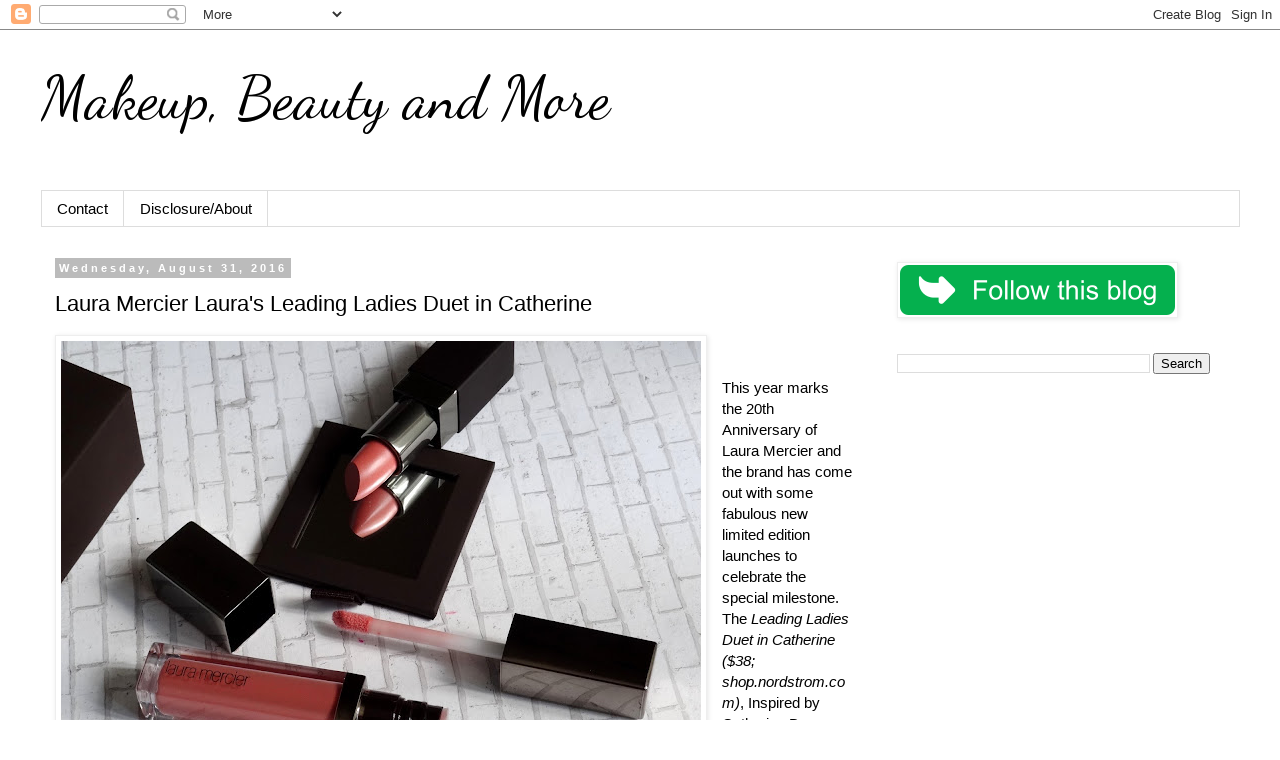

--- FILE ---
content_type: text/html; charset=utf-8
request_url: https://www.google.com/recaptcha/api2/aframe
body_size: 265
content:
<!DOCTYPE HTML><html><head><meta http-equiv="content-type" content="text/html; charset=UTF-8"></head><body><script nonce="O7z41r-iwu9Ya0y8rmOeMQ">/** Anti-fraud and anti-abuse applications only. See google.com/recaptcha */ try{var clients={'sodar':'https://pagead2.googlesyndication.com/pagead/sodar?'};window.addEventListener("message",function(a){try{if(a.source===window.parent){var b=JSON.parse(a.data);var c=clients[b['id']];if(c){var d=document.createElement('img');d.src=c+b['params']+'&rc='+(localStorage.getItem("rc::a")?sessionStorage.getItem("rc::b"):"");window.document.body.appendChild(d);sessionStorage.setItem("rc::e",parseInt(sessionStorage.getItem("rc::e")||0)+1);localStorage.setItem("rc::h",'1769191024699');}}}catch(b){}});window.parent.postMessage("_grecaptcha_ready", "*");}catch(b){}</script></body></html>